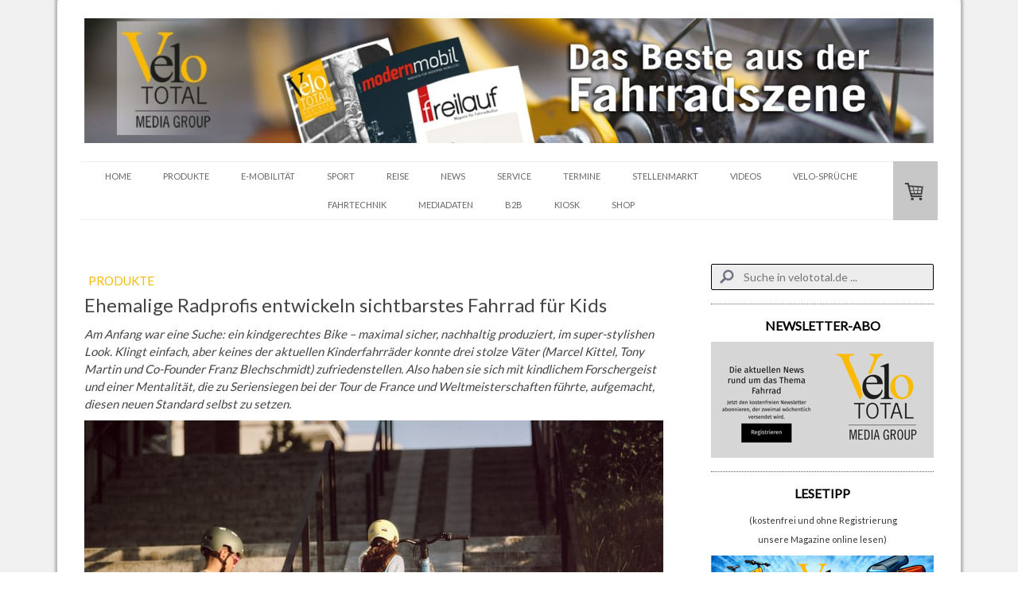

--- FILE ---
content_type: text/html; charset=utf-8
request_url: https://www.google.com/recaptcha/api2/aframe
body_size: 153
content:
<!DOCTYPE HTML><html><head><meta http-equiv="content-type" content="text/html; charset=UTF-8"></head><body><script nonce="OjPw2RZUMVsGG-N7rhB0Gw">/** Anti-fraud and anti-abuse applications only. See google.com/recaptcha */ try{var clients={'sodar':'https://pagead2.googlesyndication.com/pagead/sodar?'};window.addEventListener("message",function(a){try{if(a.source===window.parent){var b=JSON.parse(a.data);var c=clients[b['id']];if(c){var d=document.createElement('img');d.src=c+b['params']+'&rc='+(localStorage.getItem("rc::a")?sessionStorage.getItem("rc::b"):"");window.document.body.appendChild(d);sessionStorage.setItem("rc::e",parseInt(sessionStorage.getItem("rc::e")||0)+1);localStorage.setItem("rc::h",'1769320707230');}}}catch(b){}});window.parent.postMessage("_grecaptcha_ready", "*");}catch(b){}</script></body></html>